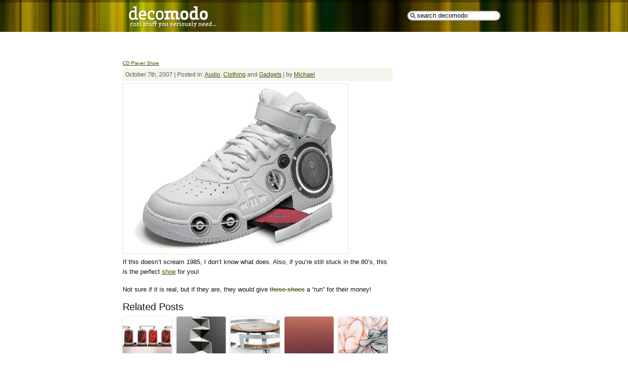

--- FILE ---
content_type: text/html; charset=UTF-8
request_url: http://decomodo.com/articles/cd-player-shoe-211/
body_size: 7477
content:
<!DOCTYPE html PUBLIC "-//W3C//DTD XHTML 1.0 Strict//EN"
	"http://www.w3.org/TR/xhtml1/DTD/xhtml1-strict.dtd">
<html xmlns="http://www.w3.org/1999/xhtml">
<head>
	
	<meta http-equiv="Content-Type" content="text/html; charset=UTF-8" />
	<link rel="stylesheet" href="http://decomodo.com/wp-content/themes/decomodo/style.css" type="text/css" media="screen" />
	<script src="http://decomodo.com/wp-content/themes/decomodo/javascript/sifr.js" type="text/javascript"></script>
	<script src="http://decomodo.com/wp-content/themes/decomodo/javascript/sifr-config.js" type="text/javascript"></script>
	<script src="http://decomodo.com/wp-content/themes/decomodo/javascript/behaviour.js" type="text/javascript"></script>
	<script src="http://decomodo.com/wp-content/themes/decomodo/javascript/decomodo.js" type="text/javascript"></script>
	<link rel="alternate" type="application/rss+xml" title="Decomodo RSS Feed" href="http://decomodo.com/feed/" />
	<link rel="pingback" href="http://decomodo.com/xmlrpc.php" />
	
<!-- BEGIN Metadata added by the Add-Meta-Tags WordPress plugin -->
<meta name="description" content="If this doesn&#039;t scream 1985, I don&#039;t know what does. Also, if you&#039;re still stuck in the 80&#039;s, this is the perfect shoe for you! Not sure if it is real, but if they are, they would give these shoes a run for their money!..." />
<meta name="keywords" content="audio, clothing, gadgets" />
<!-- END Metadata added by the Add-Meta-Tags WordPress plugin -->


		<!-- All in One SEO 4.6.7.1 - aioseo.com -->
		<title>CD Player Shoe | Decomodo</title>
		<meta name="description" content="If this doesn&#039;t scream 1985, I don&#039;t know what does. Also, if you&#039;re still stuck in the 80&#039;s, this is the perfect shoe for you! Not sure if it is real, but if they are, they would give these shoes a &quot;run&quot; for their money!" />
		<meta name="robots" content="max-image-preview:large" />
		<link rel="canonical" href="http://decomodo.com/articles/cd-player-shoe-211/" />
		<meta name="generator" content="All in One SEO (AIOSEO) 4.6.7.1" />
		<meta property="og:locale" content="en_US" />
		<meta property="og:site_name" content="Decomodo | Find cool gadgets, toys, art, clothes, technology and other unique products and gizmos!" />
		<meta property="og:type" content="article" />
		<meta property="og:title" content="CD Player Shoe | Decomodo" />
		<meta property="og:description" content="If this doesn&#039;t scream 1985, I don&#039;t know what does. Also, if you&#039;re still stuck in the 80&#039;s, this is the perfect shoe for you! Not sure if it is real, but if they are, they would give these shoes a &quot;run&quot; for their money!" />
		<meta property="og:url" content="http://decomodo.com/articles/cd-player-shoe-211/" />
		<meta property="article:published_time" content="2007-10-07T16:00:21+00:00" />
		<meta property="article:modified_time" content="2007-10-04T18:47:15+00:00" />
		<meta name="twitter:card" content="summary_large_image" />
		<meta name="twitter:title" content="CD Player Shoe | Decomodo" />
		<meta name="twitter:description" content="If this doesn&#039;t scream 1985, I don&#039;t know what does. Also, if you&#039;re still stuck in the 80&#039;s, this is the perfect shoe for you! Not sure if it is real, but if they are, they would give these shoes a &quot;run&quot; for their money!" />
		<script type="application/ld+json" class="aioseo-schema">
			{"@context":"https:\/\/schema.org","@graph":[{"@type":"Article","@id":"http:\/\/decomodo.com\/articles\/cd-player-shoe-211\/#article","name":"CD Player Shoe | Decomodo","headline":"CD Player Shoe","author":{"@id":"http:\/\/decomodo.com\/articles\/author\/joshpigford\/#author"},"publisher":{"@id":"http:\/\/decomodo.com\/#organization"},"datePublished":"2007-10-07T10:00:21-06:00","dateModified":"2007-10-04T12:47:15-06:00","inLanguage":"en-US","commentCount":2,"mainEntityOfPage":{"@id":"http:\/\/decomodo.com\/articles\/cd-player-shoe-211\/#webpage"},"isPartOf":{"@id":"http:\/\/decomodo.com\/articles\/cd-player-shoe-211\/#webpage"},"articleSection":"Audio, Clothing, Gadgets"},{"@type":"BreadcrumbList","@id":"http:\/\/decomodo.com\/articles\/cd-player-shoe-211\/#breadcrumblist","itemListElement":[{"@type":"ListItem","@id":"http:\/\/decomodo.com\/#listItem","position":1,"name":"Home"}]},{"@type":"Organization","@id":"http:\/\/decomodo.com\/#organization","name":"Decomodo","description":"Find cool gadgets, toys, art, clothes, technology and other unique products and gizmos!","url":"http:\/\/decomodo.com\/"},{"@type":"Person","@id":"http:\/\/decomodo.com\/articles\/author\/joshpigford\/#author","url":"http:\/\/decomodo.com\/articles\/author\/joshpigford\/","name":"Michael","image":{"@type":"ImageObject","@id":"http:\/\/decomodo.com\/articles\/cd-player-shoe-211\/#authorImage","url":"http:\/\/0.gravatar.com\/avatar\/95aff502f142befc3426ae9e635bea78?s=96&d=wavatar&r=g","width":96,"height":96,"caption":"Michael"}},{"@type":"WebPage","@id":"http:\/\/decomodo.com\/articles\/cd-player-shoe-211\/#webpage","url":"http:\/\/decomodo.com\/articles\/cd-player-shoe-211\/","name":"CD Player Shoe | Decomodo","description":"If this doesn't scream 1985, I don't know what does. Also, if you're still stuck in the 80's, this is the perfect shoe for you! Not sure if it is real, but if they are, they would give these shoes a \"run\" for their money!","inLanguage":"en-US","isPartOf":{"@id":"http:\/\/decomodo.com\/#website"},"breadcrumb":{"@id":"http:\/\/decomodo.com\/articles\/cd-player-shoe-211\/#breadcrumblist"},"author":{"@id":"http:\/\/decomodo.com\/articles\/author\/joshpigford\/#author"},"creator":{"@id":"http:\/\/decomodo.com\/articles\/author\/joshpigford\/#author"},"datePublished":"2007-10-07T10:00:21-06:00","dateModified":"2007-10-04T12:47:15-06:00"},{"@type":"WebSite","@id":"http:\/\/decomodo.com\/#website","url":"http:\/\/decomodo.com\/","name":"Decomodo","description":"Find cool gadgets, toys, art, clothes, technology and other unique products and gizmos!","inLanguage":"en-US","publisher":{"@id":"http:\/\/decomodo.com\/#organization"}}]}
		</script>
		<!-- All in One SEO -->


	<!-- This site is optimized with the Yoast SEO plugin v23.1 - https://yoast.com/wordpress/plugins/seo/ -->
	<link rel="canonical" href="http://decomodo.com/articles/cd-player-shoe-211/" />
	<meta property="og:locale" content="en_US" />
	<meta property="og:type" content="article" />
	<meta property="og:title" content="CD Player Shoe - Decomodo" />
	<meta property="og:description" content="If this doesn&#8217;t scream 1985, I don&#8217;t know what does. Also, if you&#8217;re still stuck in the 80&#8217;s, this is the perfect shoe for you! Not sure if it is real, but if they are, they would give these shoes a &#8220;run&#8221; for their money! Related PostsLED Tubes Clock &#8211; Modern-Vintage at its finestThe Corner [&hellip;]" />
	<meta property="og:url" content="http://decomodo.com/articles/cd-player-shoe-211/" />
	<meta property="og:site_name" content="Decomodo" />
	<meta property="article:published_time" content="2007-10-07T16:00:21+00:00" />
	<meta property="article:modified_time" content="2007-10-04T18:47:15+00:00" />
	<meta property="og:image" content="http://decomodo.com/wp-content/uploads/2007/10/cdsneaker.jpg" />
	<meta name="author" content="Michael" />
	<meta name="twitter:card" content="summary_large_image" />
	<meta name="twitter:label1" content="Written by" />
	<meta name="twitter:data1" content="Michael" />
	<script type="application/ld+json" class="yoast-schema-graph">{"@context":"https://schema.org","@graph":[{"@type":"WebPage","@id":"http://decomodo.com/articles/cd-player-shoe-211/","url":"http://decomodo.com/articles/cd-player-shoe-211/","name":"CD Player Shoe - Decomodo","isPartOf":{"@id":"http://decomodo.com/#website"},"primaryImageOfPage":{"@id":"http://decomodo.com/articles/cd-player-shoe-211/#primaryimage"},"image":{"@id":"http://decomodo.com/articles/cd-player-shoe-211/#primaryimage"},"thumbnailUrl":"http://decomodo.com/wp-content/uploads/2007/10/cdsneaker.jpg","datePublished":"2007-10-07T16:00:21+00:00","dateModified":"2007-10-04T18:47:15+00:00","author":{"@id":"http://decomodo.com/#/schema/person/3ef0d139cd6117d37a6e89b22815b394"},"breadcrumb":{"@id":"http://decomodo.com/articles/cd-player-shoe-211/#breadcrumb"},"inLanguage":"en-US","potentialAction":[{"@type":"ReadAction","target":["http://decomodo.com/articles/cd-player-shoe-211/"]}]},{"@type":"ImageObject","inLanguage":"en-US","@id":"http://decomodo.com/articles/cd-player-shoe-211/#primaryimage","url":"http://decomodo.com/wp-content/uploads/2007/10/cdsneaker.jpg","contentUrl":"http://decomodo.com/wp-content/uploads/2007/10/cdsneaker.jpg"},{"@type":"BreadcrumbList","@id":"http://decomodo.com/articles/cd-player-shoe-211/#breadcrumb","itemListElement":[{"@type":"ListItem","position":1,"name":"Home","item":"http://decomodo.com/"},{"@type":"ListItem","position":2,"name":"CD Player Shoe"}]},{"@type":"WebSite","@id":"http://decomodo.com/#website","url":"http://decomodo.com/","name":"Decomodo","description":"Find cool gadgets, toys, art, clothes, technology and other unique products and gizmos!","potentialAction":[{"@type":"SearchAction","target":{"@type":"EntryPoint","urlTemplate":"http://decomodo.com/?s={search_term_string}"},"query-input":"required name=search_term_string"}],"inLanguage":"en-US"},{"@type":"Person","@id":"http://decomodo.com/#/schema/person/3ef0d139cd6117d37a6e89b22815b394","name":"Michael","image":{"@type":"ImageObject","inLanguage":"en-US","@id":"http://decomodo.com/#/schema/person/image/","url":"http://0.gravatar.com/avatar/95aff502f142befc3426ae9e635bea78?s=96&d=wavatar&r=g","contentUrl":"http://0.gravatar.com/avatar/95aff502f142befc3426ae9e635bea78?s=96&d=wavatar&r=g","caption":"Michael"},"sameAs":["http://www.decomodo.com"],"url":"http://decomodo.com/articles/author/joshpigford/"}]}</script>
	<!-- / Yoast SEO plugin. -->


<link rel="alternate" type="application/rss+xml" title="Decomodo &raquo; CD Player Shoe Comments Feed" href="http://decomodo.com/articles/cd-player-shoe-211/feed/" />
<script type="text/javascript">
/* <![CDATA[ */
window._wpemojiSettings = {"baseUrl":"https:\/\/s.w.org\/images\/core\/emoji\/15.0.3\/72x72\/","ext":".png","svgUrl":"https:\/\/s.w.org\/images\/core\/emoji\/15.0.3\/svg\/","svgExt":".svg","source":{"concatemoji":"http:\/\/decomodo.com\/wp-includes\/js\/wp-emoji-release.min.js?ver=6.6.4"}};
/*! This file is auto-generated */
!function(i,n){var o,s,e;function c(e){try{var t={supportTests:e,timestamp:(new Date).valueOf()};sessionStorage.setItem(o,JSON.stringify(t))}catch(e){}}function p(e,t,n){e.clearRect(0,0,e.canvas.width,e.canvas.height),e.fillText(t,0,0);var t=new Uint32Array(e.getImageData(0,0,e.canvas.width,e.canvas.height).data),r=(e.clearRect(0,0,e.canvas.width,e.canvas.height),e.fillText(n,0,0),new Uint32Array(e.getImageData(0,0,e.canvas.width,e.canvas.height).data));return t.every(function(e,t){return e===r[t]})}function u(e,t,n){switch(t){case"flag":return n(e,"\ud83c\udff3\ufe0f\u200d\u26a7\ufe0f","\ud83c\udff3\ufe0f\u200b\u26a7\ufe0f")?!1:!n(e,"\ud83c\uddfa\ud83c\uddf3","\ud83c\uddfa\u200b\ud83c\uddf3")&&!n(e,"\ud83c\udff4\udb40\udc67\udb40\udc62\udb40\udc65\udb40\udc6e\udb40\udc67\udb40\udc7f","\ud83c\udff4\u200b\udb40\udc67\u200b\udb40\udc62\u200b\udb40\udc65\u200b\udb40\udc6e\u200b\udb40\udc67\u200b\udb40\udc7f");case"emoji":return!n(e,"\ud83d\udc26\u200d\u2b1b","\ud83d\udc26\u200b\u2b1b")}return!1}function f(e,t,n){var r="undefined"!=typeof WorkerGlobalScope&&self instanceof WorkerGlobalScope?new OffscreenCanvas(300,150):i.createElement("canvas"),a=r.getContext("2d",{willReadFrequently:!0}),o=(a.textBaseline="top",a.font="600 32px Arial",{});return e.forEach(function(e){o[e]=t(a,e,n)}),o}function t(e){var t=i.createElement("script");t.src=e,t.defer=!0,i.head.appendChild(t)}"undefined"!=typeof Promise&&(o="wpEmojiSettingsSupports",s=["flag","emoji"],n.supports={everything:!0,everythingExceptFlag:!0},e=new Promise(function(e){i.addEventListener("DOMContentLoaded",e,{once:!0})}),new Promise(function(t){var n=function(){try{var e=JSON.parse(sessionStorage.getItem(o));if("object"==typeof e&&"number"==typeof e.timestamp&&(new Date).valueOf()<e.timestamp+604800&&"object"==typeof e.supportTests)return e.supportTests}catch(e){}return null}();if(!n){if("undefined"!=typeof Worker&&"undefined"!=typeof OffscreenCanvas&&"undefined"!=typeof URL&&URL.createObjectURL&&"undefined"!=typeof Blob)try{var e="postMessage("+f.toString()+"("+[JSON.stringify(s),u.toString(),p.toString()].join(",")+"));",r=new Blob([e],{type:"text/javascript"}),a=new Worker(URL.createObjectURL(r),{name:"wpTestEmojiSupports"});return void(a.onmessage=function(e){c(n=e.data),a.terminate(),t(n)})}catch(e){}c(n=f(s,u,p))}t(n)}).then(function(e){for(var t in e)n.supports[t]=e[t],n.supports.everything=n.supports.everything&&n.supports[t],"flag"!==t&&(n.supports.everythingExceptFlag=n.supports.everythingExceptFlag&&n.supports[t]);n.supports.everythingExceptFlag=n.supports.everythingExceptFlag&&!n.supports.flag,n.DOMReady=!1,n.readyCallback=function(){n.DOMReady=!0}}).then(function(){return e}).then(function(){var e;n.supports.everything||(n.readyCallback(),(e=n.source||{}).concatemoji?t(e.concatemoji):e.wpemoji&&e.twemoji&&(t(e.twemoji),t(e.wpemoji)))}))}((window,document),window._wpemojiSettings);
/* ]]> */
</script>
<style id='wp-emoji-styles-inline-css' type='text/css'>

	img.wp-smiley, img.emoji {
		display: inline !important;
		border: none !important;
		box-shadow: none !important;
		height: 1em !important;
		width: 1em !important;
		margin: 0 0.07em !important;
		vertical-align: -0.1em !important;
		background: none !important;
		padding: 0 !important;
	}
</style>
<link rel='stylesheet' id='wp-block-library-css' href='http://decomodo.com/wp-includes/css/dist/block-library/style.min.css?ver=6.6.4' type='text/css' media='all' />
<style id='classic-theme-styles-inline-css' type='text/css'>
/*! This file is auto-generated */
.wp-block-button__link{color:#fff;background-color:#32373c;border-radius:9999px;box-shadow:none;text-decoration:none;padding:calc(.667em + 2px) calc(1.333em + 2px);font-size:1.125em}.wp-block-file__button{background:#32373c;color:#fff;text-decoration:none}
</style>
<style id='global-styles-inline-css' type='text/css'>
:root{--wp--preset--aspect-ratio--square: 1;--wp--preset--aspect-ratio--4-3: 4/3;--wp--preset--aspect-ratio--3-4: 3/4;--wp--preset--aspect-ratio--3-2: 3/2;--wp--preset--aspect-ratio--2-3: 2/3;--wp--preset--aspect-ratio--16-9: 16/9;--wp--preset--aspect-ratio--9-16: 9/16;--wp--preset--color--black: #000000;--wp--preset--color--cyan-bluish-gray: #abb8c3;--wp--preset--color--white: #ffffff;--wp--preset--color--pale-pink: #f78da7;--wp--preset--color--vivid-red: #cf2e2e;--wp--preset--color--luminous-vivid-orange: #ff6900;--wp--preset--color--luminous-vivid-amber: #fcb900;--wp--preset--color--light-green-cyan: #7bdcb5;--wp--preset--color--vivid-green-cyan: #00d084;--wp--preset--color--pale-cyan-blue: #8ed1fc;--wp--preset--color--vivid-cyan-blue: #0693e3;--wp--preset--color--vivid-purple: #9b51e0;--wp--preset--gradient--vivid-cyan-blue-to-vivid-purple: linear-gradient(135deg,rgba(6,147,227,1) 0%,rgb(155,81,224) 100%);--wp--preset--gradient--light-green-cyan-to-vivid-green-cyan: linear-gradient(135deg,rgb(122,220,180) 0%,rgb(0,208,130) 100%);--wp--preset--gradient--luminous-vivid-amber-to-luminous-vivid-orange: linear-gradient(135deg,rgba(252,185,0,1) 0%,rgba(255,105,0,1) 100%);--wp--preset--gradient--luminous-vivid-orange-to-vivid-red: linear-gradient(135deg,rgba(255,105,0,1) 0%,rgb(207,46,46) 100%);--wp--preset--gradient--very-light-gray-to-cyan-bluish-gray: linear-gradient(135deg,rgb(238,238,238) 0%,rgb(169,184,195) 100%);--wp--preset--gradient--cool-to-warm-spectrum: linear-gradient(135deg,rgb(74,234,220) 0%,rgb(151,120,209) 20%,rgb(207,42,186) 40%,rgb(238,44,130) 60%,rgb(251,105,98) 80%,rgb(254,248,76) 100%);--wp--preset--gradient--blush-light-purple: linear-gradient(135deg,rgb(255,206,236) 0%,rgb(152,150,240) 100%);--wp--preset--gradient--blush-bordeaux: linear-gradient(135deg,rgb(254,205,165) 0%,rgb(254,45,45) 50%,rgb(107,0,62) 100%);--wp--preset--gradient--luminous-dusk: linear-gradient(135deg,rgb(255,203,112) 0%,rgb(199,81,192) 50%,rgb(65,88,208) 100%);--wp--preset--gradient--pale-ocean: linear-gradient(135deg,rgb(255,245,203) 0%,rgb(182,227,212) 50%,rgb(51,167,181) 100%);--wp--preset--gradient--electric-grass: linear-gradient(135deg,rgb(202,248,128) 0%,rgb(113,206,126) 100%);--wp--preset--gradient--midnight: linear-gradient(135deg,rgb(2,3,129) 0%,rgb(40,116,252) 100%);--wp--preset--font-size--small: 13px;--wp--preset--font-size--medium: 20px;--wp--preset--font-size--large: 36px;--wp--preset--font-size--x-large: 42px;--wp--preset--spacing--20: 0.44rem;--wp--preset--spacing--30: 0.67rem;--wp--preset--spacing--40: 1rem;--wp--preset--spacing--50: 1.5rem;--wp--preset--spacing--60: 2.25rem;--wp--preset--spacing--70: 3.38rem;--wp--preset--spacing--80: 5.06rem;--wp--preset--shadow--natural: 6px 6px 9px rgba(0, 0, 0, 0.2);--wp--preset--shadow--deep: 12px 12px 50px rgba(0, 0, 0, 0.4);--wp--preset--shadow--sharp: 6px 6px 0px rgba(0, 0, 0, 0.2);--wp--preset--shadow--outlined: 6px 6px 0px -3px rgba(255, 255, 255, 1), 6px 6px rgba(0, 0, 0, 1);--wp--preset--shadow--crisp: 6px 6px 0px rgba(0, 0, 0, 1);}:where(.is-layout-flex){gap: 0.5em;}:where(.is-layout-grid){gap: 0.5em;}body .is-layout-flex{display: flex;}.is-layout-flex{flex-wrap: wrap;align-items: center;}.is-layout-flex > :is(*, div){margin: 0;}body .is-layout-grid{display: grid;}.is-layout-grid > :is(*, div){margin: 0;}:where(.wp-block-columns.is-layout-flex){gap: 2em;}:where(.wp-block-columns.is-layout-grid){gap: 2em;}:where(.wp-block-post-template.is-layout-flex){gap: 1.25em;}:where(.wp-block-post-template.is-layout-grid){gap: 1.25em;}.has-black-color{color: var(--wp--preset--color--black) !important;}.has-cyan-bluish-gray-color{color: var(--wp--preset--color--cyan-bluish-gray) !important;}.has-white-color{color: var(--wp--preset--color--white) !important;}.has-pale-pink-color{color: var(--wp--preset--color--pale-pink) !important;}.has-vivid-red-color{color: var(--wp--preset--color--vivid-red) !important;}.has-luminous-vivid-orange-color{color: var(--wp--preset--color--luminous-vivid-orange) !important;}.has-luminous-vivid-amber-color{color: var(--wp--preset--color--luminous-vivid-amber) !important;}.has-light-green-cyan-color{color: var(--wp--preset--color--light-green-cyan) !important;}.has-vivid-green-cyan-color{color: var(--wp--preset--color--vivid-green-cyan) !important;}.has-pale-cyan-blue-color{color: var(--wp--preset--color--pale-cyan-blue) !important;}.has-vivid-cyan-blue-color{color: var(--wp--preset--color--vivid-cyan-blue) !important;}.has-vivid-purple-color{color: var(--wp--preset--color--vivid-purple) !important;}.has-black-background-color{background-color: var(--wp--preset--color--black) !important;}.has-cyan-bluish-gray-background-color{background-color: var(--wp--preset--color--cyan-bluish-gray) !important;}.has-white-background-color{background-color: var(--wp--preset--color--white) !important;}.has-pale-pink-background-color{background-color: var(--wp--preset--color--pale-pink) !important;}.has-vivid-red-background-color{background-color: var(--wp--preset--color--vivid-red) !important;}.has-luminous-vivid-orange-background-color{background-color: var(--wp--preset--color--luminous-vivid-orange) !important;}.has-luminous-vivid-amber-background-color{background-color: var(--wp--preset--color--luminous-vivid-amber) !important;}.has-light-green-cyan-background-color{background-color: var(--wp--preset--color--light-green-cyan) !important;}.has-vivid-green-cyan-background-color{background-color: var(--wp--preset--color--vivid-green-cyan) !important;}.has-pale-cyan-blue-background-color{background-color: var(--wp--preset--color--pale-cyan-blue) !important;}.has-vivid-cyan-blue-background-color{background-color: var(--wp--preset--color--vivid-cyan-blue) !important;}.has-vivid-purple-background-color{background-color: var(--wp--preset--color--vivid-purple) !important;}.has-black-border-color{border-color: var(--wp--preset--color--black) !important;}.has-cyan-bluish-gray-border-color{border-color: var(--wp--preset--color--cyan-bluish-gray) !important;}.has-white-border-color{border-color: var(--wp--preset--color--white) !important;}.has-pale-pink-border-color{border-color: var(--wp--preset--color--pale-pink) !important;}.has-vivid-red-border-color{border-color: var(--wp--preset--color--vivid-red) !important;}.has-luminous-vivid-orange-border-color{border-color: var(--wp--preset--color--luminous-vivid-orange) !important;}.has-luminous-vivid-amber-border-color{border-color: var(--wp--preset--color--luminous-vivid-amber) !important;}.has-light-green-cyan-border-color{border-color: var(--wp--preset--color--light-green-cyan) !important;}.has-vivid-green-cyan-border-color{border-color: var(--wp--preset--color--vivid-green-cyan) !important;}.has-pale-cyan-blue-border-color{border-color: var(--wp--preset--color--pale-cyan-blue) !important;}.has-vivid-cyan-blue-border-color{border-color: var(--wp--preset--color--vivid-cyan-blue) !important;}.has-vivid-purple-border-color{border-color: var(--wp--preset--color--vivid-purple) !important;}.has-vivid-cyan-blue-to-vivid-purple-gradient-background{background: var(--wp--preset--gradient--vivid-cyan-blue-to-vivid-purple) !important;}.has-light-green-cyan-to-vivid-green-cyan-gradient-background{background: var(--wp--preset--gradient--light-green-cyan-to-vivid-green-cyan) !important;}.has-luminous-vivid-amber-to-luminous-vivid-orange-gradient-background{background: var(--wp--preset--gradient--luminous-vivid-amber-to-luminous-vivid-orange) !important;}.has-luminous-vivid-orange-to-vivid-red-gradient-background{background: var(--wp--preset--gradient--luminous-vivid-orange-to-vivid-red) !important;}.has-very-light-gray-to-cyan-bluish-gray-gradient-background{background: var(--wp--preset--gradient--very-light-gray-to-cyan-bluish-gray) !important;}.has-cool-to-warm-spectrum-gradient-background{background: var(--wp--preset--gradient--cool-to-warm-spectrum) !important;}.has-blush-light-purple-gradient-background{background: var(--wp--preset--gradient--blush-light-purple) !important;}.has-blush-bordeaux-gradient-background{background: var(--wp--preset--gradient--blush-bordeaux) !important;}.has-luminous-dusk-gradient-background{background: var(--wp--preset--gradient--luminous-dusk) !important;}.has-pale-ocean-gradient-background{background: var(--wp--preset--gradient--pale-ocean) !important;}.has-electric-grass-gradient-background{background: var(--wp--preset--gradient--electric-grass) !important;}.has-midnight-gradient-background{background: var(--wp--preset--gradient--midnight) !important;}.has-small-font-size{font-size: var(--wp--preset--font-size--small) !important;}.has-medium-font-size{font-size: var(--wp--preset--font-size--medium) !important;}.has-large-font-size{font-size: var(--wp--preset--font-size--large) !important;}.has-x-large-font-size{font-size: var(--wp--preset--font-size--x-large) !important;}
:where(.wp-block-post-template.is-layout-flex){gap: 1.25em;}:where(.wp-block-post-template.is-layout-grid){gap: 1.25em;}
:where(.wp-block-columns.is-layout-flex){gap: 2em;}:where(.wp-block-columns.is-layout-grid){gap: 2em;}
:root :where(.wp-block-pullquote){font-size: 1.5em;line-height: 1.6;}
</style>
<link rel='stylesheet' id='st-widget-css' href='http://decomodo.com/wp-content/plugins/share-this/css/style.css?ver=6.6.4' type='text/css' media='all' />
<link rel='stylesheet' id='wp-pagenavi-css' href='http://decomodo.com/wp-content/plugins/wp-pagenavi/pagenavi-css.css?ver=2.70' type='text/css' media='all' />
<link rel="https://api.w.org/" href="http://decomodo.com/wp-json/" /><link rel="alternate" title="JSON" type="application/json" href="http://decomodo.com/wp-json/wp/v2/posts/211" /><link rel="EditURI" type="application/rsd+xml" title="RSD" href="http://decomodo.com/xmlrpc.php?rsd" />
<meta name="generator" content="WordPress 6.6.4" />
<link rel='shortlink' href='http://decomodo.com/?p=211' />
<link rel="alternate" title="oEmbed (JSON)" type="application/json+oembed" href="http://decomodo.com/wp-json/oembed/1.0/embed?url=http%3A%2F%2Fdecomodo.com%2Farticles%2Fcd-player-shoe-211%2F" />
<link rel="alternate" title="oEmbed (XML)" type="text/xml+oembed" href="http://decomodo.com/wp-json/oembed/1.0/embed?url=http%3A%2F%2Fdecomodo.com%2Farticles%2Fcd-player-shoe-211%2F&#038;format=xml" />
<script type="text/javascript">
	window._wp_rp_static_base_url = 'https://rp.zemanta.com/static/';
	window._wp_rp_wp_ajax_url = "http://decomodo.com/wp-admin/admin-ajax.php";
	window._wp_rp_plugin_version = '3.6.1';
	window._wp_rp_post_id = '211';
	window._wp_rp_num_rel_posts = '6';
	window._wp_rp_thumbnails = true;
	window._wp_rp_post_title = 'CD+Player+Shoe';
	window._wp_rp_post_tags = ['audio', 'clothing', 'gadgets', 'shoe', '80', 'cd', 'scream', 'monei', 'perfect', 'real', 'stuck', 'a', 'dont', 'run', 'sneaker', 'doesnt', 'player'];
</script>
<link rel="stylesheet" href="http://decomodo.com/wp-content/plugins/related-posts/static/themes/vertical-m.css?version=3.6.1" />
<script charset="utf-8" type="text/javascript" src="http://w.sharethis.com/button/buttons.js"></script><script type="text/javascript">stLight.options({publisher:'fae882e9-1d90-4ac8-9218-388d3aba5091'});var st_type='wordpress3.0.1';</script><style type="text/css">.broken_link, a.broken_link {
	text-decoration: line-through;
}</style></head>
<body>
	<div id="header">
		<h1><a href="http://decomodo.com" title="Decomodo">Decomodo</a></h1>
		<form action="http://decomodo.com/" method="get">
			<input type="text" name="s" value="" class="search" />
		</form>
	</div>
	<div id="main">
		<div id="content">
<script type="text/javascript"><!--
google_ad_client = "pub-9692947820432001";
/* 468x15, created 4/19/08 */
google_ad_slot = "6502778610";
google_ad_width = 468;
google_ad_height = 15;
//-->
</script>
<script type="text/javascript"
src="http://pagead2.googlesyndication.com/pagead/show_ads.js">
</script>
<br><br>
	
		<div class="post" id="post-211">
			<h2><a href="http://decomodo.com/articles/cd-player-shoe-211/" rel="bookmark" title="CD Player Shoe">CD Player Shoe</a></h2>
			<div class="byline"><p>October 7th, 2007 | Posted in: <a href="http://decomodo.com/articles/category/audio/" rel="category tag">Audio</a>, <a href="http://decomodo.com/articles/category/clothing/" rel="category tag">Clothing</a> and <a href="http://decomodo.com/articles/category/gadgets/" rel="category tag">Gadgets</a> | by <a href="http://decomodo.com/articles/author/joshpigford/" title="Posts by Michael" rel="author">Michael</a> </p></div>
			<div class="entry">
				<p><img src='http://decomodo.com/wp-content/uploads/2007/10/cdsneaker.jpg' alt='CD Sneaker' /><br />
If this doesn&#8217;t scream 1985, I don&#8217;t know what does.  Also, if you&#8217;re still stuck in the 80&#8217;s, this is the perfect <a href="http://www.guzer.com/pictures/shoe_cd_player.php">shoe</a> for you!</p>
<p>Not sure if it is real, but if they are, they would give <a href="http://blog.scifi.com/tech/archives/2006/03/10/dada_gets_your.html" class="broken_link">these shoes</a> a &#8220;run&#8221; for their money!</p>

<div class="wp_rp_wrap  wp_rp_vertical_m" id="wp_rp_first"><div class="wp_rp_content"><h3 class="related_post_title">Related Posts</h3><ul class="related_post wp_rp"><li data-position="0" data-poid="in-68" data-post-type="none" ><a href="http://decomodo.com/articles/led-tubes-clock-modern-vintage-at-its-finest-68/" class="wp_rp_thumbnail"><img decoding="async" src="http://decomodo.com/wp-content/uploads/2007/08/tubesclock-150x150.jpg" alt="LED Tubes Clock &#8211; Modern-Vintage at its finest" width="150" height="150" /></a><a href="http://decomodo.com/articles/led-tubes-clock-modern-vintage-at-its-finest-68/" class="wp_rp_title">LED Tubes Clock &#8211; Modern-Vintage at its finest</a></li><li data-position="1" data-poid="in-81" data-post-type="none" ><a href="http://decomodo.com/articles/the-corner-tree-81/" class="wp_rp_thumbnail"><img decoding="async" src="http://decomodo.com/wp-content/uploads/2007/08/cornertree-150x150.jpg" alt="The Corner Tree" width="150" height="150" /></a><a href="http://decomodo.com/articles/the-corner-tree-81/" class="wp_rp_title">The Corner Tree</a></li><li data-position="2" data-poid="in-40" data-post-type="none" ><a href="http://decomodo.com/articles/gargantua-table-40/" class="wp_rp_thumbnail"><img decoding="async" src="http://decomodo.com/wp-content/uploads/2007/08/gargantua-150x150.jpg" alt="Gargantua Table" width="150" height="150" /></a><a href="http://decomodo.com/articles/gargantua-table-40/" class="wp_rp_title">Gargantua Table</a></li><li data-position="3" data-poid="in-310" data-post-type="none" ><a href="http://decomodo.com/articles/global-rich-list-310/" class="wp_rp_thumbnail"><img loading="lazy" decoding="async" src="http://decomodo.com/wp-content/plugins/related-posts/static/thumbs/14.jpg" alt="Global Rich List" width="150" height="150" /></a><a href="http://decomodo.com/articles/global-rich-list-310/" class="wp_rp_title">Global Rich List</a></li><li data-position="4" data-poid="in-123" data-post-type="none" ><a href="http://decomodo.com/articles/justine-ashbee-sharpie-artist-extraordinaire-123/" class="wp_rp_thumbnail"><img loading="lazy" decoding="async" src="http://decomodo.com/wp-content/uploads/2007/09/justineashbee-150x150.png" alt="Justine Ashbee &#8211; Sharpie Artist Extraordinaire " width="150" height="150" /></a><a href="http://decomodo.com/articles/justine-ashbee-sharpie-artist-extraordinaire-123/" class="wp_rp_title">Justine Ashbee &#8211; Sharpie Artist Extraordinaire </a></li><li data-position="5" data-poid="in-340" data-post-type="none" ><a href="http://decomodo.com/articles/manly-ruler-cuff-340/" class="wp_rp_thumbnail"><img loading="lazy" decoding="async" src="http://decomodo.com/wp-content/uploads/2007/12/ruler-cuff-150x150.jpg" alt="Manly Ruler Cuff" width="150" height="150" /></a><a href="http://decomodo.com/articles/manly-ruler-cuff-340/" class="wp_rp_title">Manly Ruler Cuff</a></li></ul></div></div>
<p class="no-break"><span class='st_facebook_buttons' st_title='CD Player Shoe' st_url='http://decomodo.com/articles/cd-player-shoe-211/' displayText='Facebook'></span><span class='st_twitter_buttons' st_title='CD Player Shoe' st_url='http://decomodo.com/articles/cd-player-shoe-211/' displayText='Twitter'></span><span class='st_email_buttons' st_title='CD Player Shoe' st_url='http://decomodo.com/articles/cd-player-shoe-211/' displayText='Email'></span><span class='st_sharethis_buttons' st_title='CD Player Shoe' st_url='http://decomodo.com/articles/cd-player-shoe-211/' displayText='ShareThis'></span><span class='st_fblike_buttons' st_title='CD Player Shoe' st_url='http://decomodo.com/articles/cd-player-shoe-211/' displayText='Facebook Like'></span><span class='st_plusone_buttons' st_title='CD Player Shoe' st_url='http://decomodo.com/articles/cd-player-shoe-211/' displayText='Google +1'></span><span class='st_pinterest _buttons' st_title='CD Player Shoe' st_url='http://decomodo.com/articles/cd-player-shoe-211/' displayText='Pinterest'></span></p>
							</div>
			<div align="left">				
			</div>
<script type="text/javascript"><!--
ch_client = "lbeachmike";
ch_type = "mpu";
ch_width = 468;
ch_height = 180;
ch_non_contextual = 1;
ch_vertical ="simple";
ch_default_category = "1398";
var ch_queries = new Array( );
var ch_selected=Math.floor((Math.random()*ch_queries.length));
if ( ch_selected < ch_queries.length ) {
ch_query = ch_queries[ch_selected];
}
//--></script>
<script  src="http://scripts.chitika.net/eminimalls/amm.js" type="text/javascript">
</script>
			<div class="related">
				<h4>Here are some other related posts that might interest you:</h4>
				<ul>
					

--- FILE ---
content_type: text/html; charset=utf-8
request_url: https://www.google.com/recaptcha/api2/aframe
body_size: 267
content:
<!DOCTYPE HTML><html><head><meta http-equiv="content-type" content="text/html; charset=UTF-8"></head><body><script nonce="F_EdO3oSZifxa3cQ9MYnFQ">/** Anti-fraud and anti-abuse applications only. See google.com/recaptcha */ try{var clients={'sodar':'https://pagead2.googlesyndication.com/pagead/sodar?'};window.addEventListener("message",function(a){try{if(a.source===window.parent){var b=JSON.parse(a.data);var c=clients[b['id']];if(c){var d=document.createElement('img');d.src=c+b['params']+'&rc='+(localStorage.getItem("rc::a")?sessionStorage.getItem("rc::b"):"");window.document.body.appendChild(d);sessionStorage.setItem("rc::e",parseInt(sessionStorage.getItem("rc::e")||0)+1);localStorage.setItem("rc::h",'1769743112527');}}}catch(b){}});window.parent.postMessage("_grecaptcha_ready", "*");}catch(b){}</script></body></html>

--- FILE ---
content_type: text/css
request_url: http://decomodo.com/wp-content/themes/decomodo/style.css
body_size: 2120
content:
/*  
Theme Name: Decomodo Style
Theme URI: http://decomodo.com
Description: The decomodo style. Yum.
Version: 1.0
Author: Josh Pigford
Author URI: http://sabotagemedia.com
*/

/*----------------------------------------------------------------------------- 
GLOBAL RESET - Standardizes elements across all browsers
-----------------------------------------------------------------------------*/
html, body, div, span, object, iframe, h1, h2, h3, h4, h5, h6, p, blockquote, 
pre, a, abbr, acronym, address, big, cite, code, del, dfn, em, img, ins, kbd, 
q, samp, small, strike, strong, sub, sup, tt, var, dl, dt, dd, ol, ul, li, hr,
fieldset, form, label, legend, table, caption, tbody, tfoot, thead, tr, th, td {
	margin: 0;
	padding: 0;
	border: 0;
	outline: 0;
	font-weight: inherit;
	font-style: inherit;
	font-size: 100%;
	font-family: inherit;
	vertical-align: baseline;
}
/* remember to define focus styles! */
:focus {
	outline: 0;
}
body {
	line-height: 1;
	color: black;
	background: white;
}
ol, ul {
	list-style: none;
}
/* tables still need 'cellspacing="0"' in the markup */
table {
	border-collapse: separate;
	border-spacing: 0;
}
caption, th, td {
	text-align: left;
	font-weight: normal;
}
blockquote:before, blockquote:after,
q:before, q:after {
	content: "";
}
blockquote, q {
	quotes: "" "";
}

em {
	font-style: italic;
}

/*----------------------------------------------------------------------------- 
GLOBAL STYLING - Elements that are applied throughout the site
-----------------------------------------------------------------------------*/
body {
	font: 62.5% 'HelveticaNeue', Helvetica, Arial, Verdana, sans-serif;
	background: #fff url('images/bgr-header.jpg') center top repeat-x;
	color: #111;
}

a {
	color: #3F5002;
}

a:hover {
	text-decoration: none;
}

hr {
	background: url('images/img-separator.gif') no-repeat;
	width: 104px;
	height: 22px;
	margin: 25px auto 35px auto;
}


/*----------------------------------------------------------------------------- 
HEADER
-----------------------------------------------------------------------------*/
#header {
	width: 780px;
	height: 65px;
	margin: 0 auto;
}

h1 {
	margin: 13px;
	float: left;
	width: 180px;
}

h1 a {
	background: url('images/img-logo.png') no-repeat;
	display: block;
	text-indent: -9999em;
	width: 177px;
	height: 44px;
}

* html h1 a {
	background: url('images/img-logo.gif') no-repeat;
}

#header form {
	float: right;
	width: 200px;
	margin: 22px 0 0 0;
}

#header form input {
	width: 162px;
	background: url('images/bgr-search.gif') no-repeat;
	padding: 2px 8px 3px 20px;
	border: 0;
}


/*----------------------------------------------------------------------------- 
MAIN
-----------------------------------------------------------------------------*/
#main {
	width: 780px;
	margin: 20px auto;
}


/*----------------------------------------------------------------------------- 
CONTENT
-----------------------------------------------------------------------------*/
#content {
	float: left;
	width: 550px;
	margin: 10px 0 0 0;
}

#content h3 {
	font-size: 1.5em;
	margin: 0 0 10px 0;
}

.post {

}

.post .byline {
	font-size: 1.2em;
	margin: 5px 0;
	color: #555;
	background: #F6F5ED;
	padding: 6px 5px;
}

.post blockquote {
  border-left: 4px solid #ccc;
  margin-left: 10px;
  padding-left: 10px;
  color: #666;
}

.post img {
	padding: 4px;
	border: 1px solid #E5E2CB;
}

.post .entry {
	font-size: 1.3em;
	line-height: 1.6em;
	margin: 0 0 5px 0;
}

.post .entry p {
	margin: 0 0 1.2em 0;
}

.related {
	background: #F1F4EB;
	border: 1px solid #DBE2CA;
	padding: 10px;
}

.related h4 {
	font-size: 1.4em;
	font-weight: bold;
}

.related ul {
	font-size: 1.2em;
	margin: 5px;
	line-height: 1.5em;
}

.commentslink {
	background: url('images/icn-comments.gif') 0 3px no-repeat;
	padding: 0 0 0 13px;
	margin: 0 2px;
}


/*----------------------------------------------------------------------------- 
COMMENTS
-----------------------------------------------------------------------------*/
#commentarea {
	width: 500px;
}

#commentarea textarea {
	width: 500px;
}

#comments {
	font-size: 1.8em;
	font-weight: bold;
	margin: 0 0 8px 0;
}

#respond {
	margin: 12px 0 3px 0;
	font-weight: bold !important;
}

.commentlist {
	font-size: 1.3em;
	margin: 0 0 20px 0;
}

.commentlist li {
	padding: 20px 20px 12px 20px;
	line-height: 1.5em;
}

.commentlist .alt {
	background: #F6F5ED;
}

.commentlist .authorcomment {
	background: #FAF8EB;
}

.commentlist cite {
	font-weight: bold;
	font-style: normal;
	color: #444;
	font-size: 1.2em;
}

.commentlist cite a {
	padding: 3px 3px;
}

.commentlist cite a:hover {
	color: #668203;
}

.commentnum {
	padding: 3px 5px;
	color: #444 !important;
}

.commentnum:hover {
	color: #111 !important;
	background: none !important;
}

.commentlist .commenttxt a:hover {
	text-decoration: underline;
}

.commentlist .commenttxt p {
	margin: 0 0 8px 0;
}

.commentlist .commentdate {
	font-size: .9em;
	color: #bbb;
}

#commentform {
	font-size: 1.2em;
}

#commentform .field input, #commentform .field textarea {
	width: 200px;
	font-size: 1.3em;
	margin: 0 0 4px 0;
	background: #F8FDFF;
}

#commentform .field small {
	font-size: 1.1em;
}

.subscribe-to-comments {
	padding: 10px;
	margin: 5px 0;
	background: #F4F3EB;
}


/*----------------------------------------------------------------------------- 
SIDEBAR
-----------------------------------------------------------------------------*/
#sidebar {
	float: right;
	width: 200px;
	margin: 8px 0 0 0;
}

.module {
	margin: 0 0 20px 0;
}

.module ul li {
	font-size: 1.4em;
}

.module li a {
	color: #111;
	text-decoration: none;
	display: block;
	padding: 2px 3px 3px 3px;
	text-transform: lowercase;	
	position: relative;
}

* html .module li a {
	margin-bottom: -20px;
}

.module li a:hover {
	background: #111;
	color: #fff;
}


/*----------------------------------------------------------------------------- 
FOOTER
-----------------------------------------------------------------------------*/
#footer {
	width: 750px;
	margin: 20px auto;
	text-align: center;
	font-size: 1.1em;
}


/*----------------------------------------------------------------------------- 
sIFR
-----------------------------------------------------------------------------*/
.sIFR-flash {
	visibility: visible !important;
	margin: 0;
	padding: 0;
}

.sIFR-replaced, .sIFR-ignore {
	visibility: visible !important;
}

.sIFR-alternate {
	position: absolute;
	left: 0;
	top: 0;
	width: 0;
	height: 0;
	display: block;
	overflow: hidden;
}


/*---- Header styling ---*/
.sIFR-active #content h2 {
	visibility: hidden;
  	font-family: Arial;
  	line-height: 1em;
  	font-size: 2.5em !important;
	margin: 0 0 -8px 0;
}

.sIFR-active #sidebar h3 {
	visibility: hidden;
  	font-family: Arial;
  	line-height: 1em;
  	font-size: 2.2em !important;
	margin: 0 0 -8px 0;
}


/*----------------------------------------------------------------------------- 
HACKS - Global browser hacks to make everybody play nice
-----------------------------------------------------------------------------*/
#header:after, #main:after, .post:after, .entry:after, .commentlist:after {
content:".";
display:block;
height:0;
clear:both;
visibility:hidden;
}

#header, #main, .post, .entry, .commentlist {display:inline-block;}
/* Hide from IE Mac \*/
#header, #main, .post, .entry, .commentlist {display:block;}
/* End hide from IE Mac */

--- FILE ---
content_type: application/javascript
request_url: http://decomodo.com/wp-content/themes/decomodo/javascript/sifr.js
body_size: 9053
content:
/*=:project
    scalable Inman Flash Replacement (sIFR) version 3, revision 260

  =:file
    Copyright: 2006 Mark Wubben.
    Author: Mark Wubben, <http://novemberborn.net/>

  =:history
    * IFR: Shaun Inman
    * sIFR 1: Mike Davidson, Shaun Inman and Tomas Jogin
    * sIFR 2: Mike Davidson, Shaun Inman, Tomas Jogin and Mark Wubben

  =:license
    This software is licensed and provided under the CC-GNU LGPL.
    See <http://creativecommons.org/licenses/LGPL/2.1/>    
*/

var parseSelector=(function(){var _1=/\s*,\s*/;var _2=/\s*([\s>+~(),]|^|$)\s*/g;var _3=/([\s>+~,]|[^(]\+|^)([#.:@])/g;var _4=/^[^\s>+~]/;var _5=/[\s#.:>+~()@]|[^\s#.:>+~()@]+/g;function parseSelector(_6,_7){_7=_7||document.documentElement;var _8=_6.split(_1),_9=[];for(var i=0;i<_8.length;i++){var _b=[_7],_c=toStream(_8[i]);for(var j=0;j<_c.length;){var _e=_c[j++],_f=_c[j++],_10="";if(_c[j]=="("){while(_c[j++]!=")"&&j<_c.length){_10+=_c[j]}_10=_10.slice(0,-1)}_b=select(_b,_e,_f,_10)}_9=_9.concat(_b)}return _9}function toStream(_11){var _12=_11.replace(_2,"$1").replace(_3,"$1*$2");if(_4.test(_12)){_12=" "+_12}return _12.match(_5)||[]}function select(_13,_14,_15,_16){return (_17[_14])?_17[_14](_13,_15,_16):[]}var _18={toArray:function(_19){var a=[];for(var i=0;i<_19.length;i++){a.push(_19[i])}return a}};var dom={isTag:function(_1d,tag){return (tag=="*")||(tag.toLowerCase()==_1d.nodeName.toLowerCase())},previousSiblingElement:function(_1f){do{_1f=_1f.previousSibling}while(_1f&&_1f.nodeType!=1);return _1f},nextSiblingElement:function(_20){do{_20=_20.nextSibling}while(_20&&_20.nodeType!=1);return _20},hasClass:function(_21,_22){return (_22.className||"").match("(^|\\s)"+_21+"(\\s|$)")},getByTag:function(tag,_24){return _24.getElementsByTagName(tag)}};var _17={"#":function(_25,_26){for(var i=0;i<_25.length;i++){if(_25[i].getAttribute("id")==_26){return [_25[i]]}}return []}," ":function(_28,_29){var _2a=[];for(var i=0;i<_28.length;i++){_2a=_2a.concat(_18.toArray(dom.getByTag(_29,_28[i])))}return _2a},">":function(_2c,_2d){var _2e=[];for(var i=0,_30;i<_2c.length;i++){_30=_2c[i];for(var j=0,_32;j<_30.childNodes.length;j++){_32=_30.childNodes[j];if(_32.nodeType==1&&dom.isTag(_32,_2d)){_2e.push(_32)}}}return _2e},".":function(_33,_34){var _35=[];for(var i=0,_37;i<_33.length;i++){_37=_33[i];if(dom.hasClass([_34],_37)){_35.push(_37)}}return _35},":":function(_38,_39,_3a){return (pseudoClasses[_39])?pseudoClasses[_39](_38,_3a):[]}};parseSelector.selectors=_17;parseSelector.pseudoClasses={};parseSelector.util=_18;parseSelector.dom=dom;return parseSelector})();
var sIFR=new function(){var _3b=this;var _3c="sIFR-active";var _3d="sIFR-replaced";var _3e="sIFR-replacing";var _3f="sIFR-flash";var _40="sIFR-ignore";var _41="sIFR-alternate";var _42="sIFR-class";var _43="sIFR-layout";var _44=6;var _45=126;var _46=8;var _47="SIFR-PREFETCHED";var _48=[];var _49=5;this.isActive=false;this.isEnabled=true;this.hideElements=true;this.preserveSingleWhitespace=false;this.fixWrap=true;this.fixHover=true;this.registerEvents=true;this.setPrefetchCookie=true;this.cookiePath="/";this.domains=[];this.fromLocal=true;this.forceClear=false;this.forceWidth=false;this.fitExactly=false;this.forceTextTransform=true;this.useDomContentLoaded=true;this.debugMode=false;this.hasFlashClassSet=false;this.delayCss=false;this.callbacks=[];var _4a=0;var _4b=false,_4c=false;var dom=new function(){var _4e="http://www.w3.org/1999/xhtml";this.getBody=function(){var _4f=document.getElementsByTagName("body");if(_4f.length==1){return _4f[0]}return null};this.addClass=function(_50,_51){if(_51){_51.className=((_51.className||"")==""?"":_51.className+" ")+_50}};this.removeClass=function(_52,_53){if(_53){_53.className=_53.className.replace(new RegExp("(^|\\s)"+_52+"(\\s|$)"),"").replace(/^\s+|(\s)\s+/g,"$1")}};this.hasClass=function(_54,_55){return new RegExp("(^|\\s)"+_54+"(\\s|$)").test(_55.className)};this.hasOneOfClassses=function(_56,_57){for(var i=0;i<_56.length;i++){if(this.hasClass(_56[i],_57)){return true}}return false};this.create=function(_59){if(document.createElementNS){return document.createElementNS(_4e,_59)}return document.createElement(_59)};this.setInnerHtml=function(_5a,_5b){if(ua.innerHtmlSupport){_5a.innerHTML=_5b}else{if(ua.xhtmlSupport){_5b=["<root xmlns=\"",_4e,"\">",_5b,"</root>"].join("");var xml=(new DOMParser()).parseFromString(_5b,"text/xml");xml=document.importNode(xml.documentElement,true);while(_5a.firstChild){_5a.removeChild(_5a.firstChild)}while(xml.firstChild){_5a.appendChild(xml.firstChild)}}}};this.nodeFromHtml=function(_5d){var _5e=this.create("div");_5e.innerHTML=_5d;return _5e.firstChild};this.getComputedStyle=function(_5f,_60){var _61;if(document.defaultView&&document.defaultView.getComputedStyle){_61=document.defaultView.getComputedStyle(_5f,null)[_60]}else{if(_5f.currentStyle){_61=_5f.currentStyle[_60]}}return _61||""};this.getStyleAsInt=function(_62,_63,_64){var _65=this.getComputedStyle(_62,_63);if(_64&&!/px$/.test(_65)){return 0}_65=parseInt(_65);return isNaN(_65)?0:_65};this.getZoom=function(){return _66.zoom.getLatest()}};this.dom=dom;var ua=new function(){var ua=navigator.userAgent.toLowerCase();var _69=(navigator.product||"").toLowerCase();this.macintosh=ua.indexOf("mac")>-1;this.windows=ua.indexOf("windows")>-1;this.quicktime=false;this.opera=ua.indexOf("opera")>-1;this.konqueror=_69.indexOf("konqueror")>-1;this.ie=false/*@cc_on || true @*/;this.ieSupported=this.ie&&!/ppc|smartphone|iemobile|msie\s5\.5/.test(ua)/*@cc_on && @_jscript_version >= 5.5 @*/;this.ieWin=this.ie&&this.windows/*@cc_on && @_jscript_version >= 5.1 @*/;this.windows=this.windows&&(!this.ie||this.ieWin);this.ieMac=this.ie&&this.macintosh/*@cc_on && @_jscript_version < 5.1 @*/;this.macintosh=this.macintosh&&(!this.ie||this.ieMac);this.safari=ua.indexOf("safari")>-1;this.webkit=ua.indexOf("applewebkit")>-1&&!this.konqueror;this.khtml=this.webkit||this.konqueror;this.gecko=!this.webkit&&_69=="gecko";this.operaVersion=this.opera&&/.*opera(\s|\/)(\d+\.\d+)/.exec(ua)?parseInt(RegExp.$2):0;this.webkitVersion=this.webkit&&/.*applewebkit\/(\d+).*/.exec(ua)?parseInt(RegExp.$1):0;this.geckoBuildDate=this.gecko&&/.*gecko\/(\d{8}).*/.exec(ua)?parseInt(RegExp.$1):0;this.konquerorVersion=this.konqueror&&/.*konqueror\/(\d\.\d).*/.exec(ua)?parseInt(RegExp.$1):0;this.flashVersion=0;if(this.ieWin){var axo;var _6b=false;try{axo=new ActiveXObject("ShockwaveFlash.ShockwaveFlash.7")}catch(e){try{axo=new ActiveXObject("ShockwaveFlash.ShockwaveFlash.6");this.flashVersion=6;axo.AllowScriptAccess="always"}catch(e){_6b=this.flashVersion==6}if(!_6b){try{axo=new ActiveXObject("ShockwaveFlash.ShockwaveFlash")}catch(e){}}}if(!_6b&&axo){this.flashVersion=parseFloat(/([\d,?]+)/.exec(axo.GetVariable("$version"))[1].replace(/,/g,"."))}}else{if(navigator.plugins&&navigator.plugins["Shockwave Flash"]){var _6c=navigator.plugins["Shockwave Flash"];this.flashVersion=parseFloat(/(\d+\.?\d*)/.exec(_6c.description)[1]);var i=0;while(this.flashVersion>=_46&&i<navigator.mimeTypes.length){var _6e=navigator.mimeTypes[i];if(_6e.type=="application/x-shockwave-flash"&&_6e.enabledPlugin.description.toLowerCase().indexOf("quicktime")>-1){this.flashVersion=0;this.quicktime=true}i++}}}this.flash=this.flashVersion>=_46;this.transparencySupport=this.macintosh||this.windows;this.computedStyleSupport=this.ie||document.defaultView&&document.defaultView.getComputedStyle&&(!this.gecko||this.geckoBuildDate>=20030624);this.css=true;if(this.computedStyleSupport){try{var _6f=document.getElementsByTagName("head")[0];_6f.style.backgroundColor="#FF0000";var _70=dom.getComputedStyle(_6f,"backgroundColor");this.css=!_70||/\#F{2}0{4}|rgb\(255,\s?0,\s?0\)/i.test(_70);_6f.style.backgroundColor="";_6f=null}catch(e){}}this.xhtmlSupport=!!window.DOMParser&&!!document.importNode;try{var n=dom.create("span");if(!this.ieMac){n.innerHTML="x"}this.innerHtmlSupport=n.innerHTML=="x"}catch(e){this.innerHtmlSupport=false}this.zoomSupport=!!(this.opera&&document.documentElement);this.geckoXml=this.gecko&&(document.contentType||"").indexOf("xml")>-1;this.requiresPrefetch=this.ieWin||this.khtml;this.verifiedKonqueror=false;this.supported=this.flash&&this.css&&(!this.ie||this.ieSupported)&&(!this.opera||this.operaVersion>=8)&&(!this.webkit||this.webkitVersion>=412)&&(!this.konqueror||this.konquerorVersion>3.5)&&this.computedStyleSupport&&(this.innerHtmlSupport||!this.khtml&&this.xhtmlSupport)};this.ua=ua;var _72=new function(){var _73={leading:true,"margin-left":true,"margin-right":true,"text-indent":true};var _74=" ";function capitalize($){return $.toUpperCase()}this.normalize=function(str){if(_3b.preserveSingleWhitespace){return str.replace(/\s/g,_74)}return str.replace(/(\s)\s+/g,"$1").replace(/\xA0/,_74)};this.textTransform=function(_77,str){switch(_77){case "uppercase":str=str.toUpperCase();break;case "lowercase":str=str.toLowerCase();break;case "capitalize":var _79=str;str=str.replace(/^\w|\s\w/g,capitalize);if(str.indexOf("function capitalize")!=-1){var _7a=_79.replace(/(^|\s)(\w)/g,"$1$1$2$2").split(/^\w|\s\w/g);str="";for(var i=0;i<_7a.length;i++){str+=_7a[i].charAt(0).toUpperCase()+_7a[i].substring(1)}}break}return str};this.toHexString=function(str){if(typeof (str)!="string"||!str.charAt(0)=="#"||str.length!=4&&str.length!=7){return str}str=str.replace(/#/,"");if(str.length==3){str=str.replace(/(.)(.)(.)/,"$1$1$2$2$3$3")}return "0x"+str};this.toJson=function(obj){var _7e="";switch(typeof (obj)){case "string":_7e="\""+obj+"\"";break;case "number":case "boolean":_7e=obj.toString();break;case "object":_7e=[];for(var _7f in obj){if(obj[_7f]==Object.prototype[_7f]){continue}_7e.push("\""+_7f+"\":"+_72.toJson(obj[_7f]))}_7e="{"+_7e.join(",")+"}";break}return _7e};this.convertCssArg=function(arg){if(!arg){return {}}if(typeof (arg)=="object"){if(arg.constructor==Array){arg=arg.join("")}else{return arg}}var obj={};var _82=arg.split("}");for(var i=0;i<_82.length;i++){var $=_82[i].match(/([^\s{]+)\s*\{(.+)\s*;?\s*/);if(!$||$.length!=3){continue}if(!obj[$[1]]){obj[$[1]]={}}var _85=$[2].split(";");for(var j=0;j<_85.length;j++){var $2=_85[j].match(/\s*([^:\s]+)\s*\:\s*([^\s;]+)/);if(!$2||$2.length!=3){continue}obj[$[1]][$2[1]]=$2[2]}}return obj};this.extractFromCss=function(css,_89,_8a,_8b){var _8c=null;if(css&&css[_89]&&css[_89][_8a]){_8c=css[_89][_8a];if(_8b){delete css[_89][_8a]}}return _8c};this.cssToString=function(arg){var css=[];for(var _8f in arg){var _90=arg[_8f];if(_90==Object.prototype[_8f]){continue}css.push(_8f,"{");for(var _91 in _90){if(_90[_91]==Object.prototype[_91]){continue}var _92=_90[_91];if(_73[_91]){_92=parseInt(_92,10)}css.push(_91,":",_92,";")}css.push("}")}return escape(css.join(""))};this.bind=function(_93,_94){return function(){_93[_94].apply(_93,arguments)}}};this.util=_72;var _66={};_66.fragmentIdentifier=new function(){this.fix=true;var _95;this.cache=function(){_95=document.title};function doFix(){document.title=_95}this.restore=function(){if(this.fix){setTimeout(doFix,0)}}};_66.synchronizer=new function(){this.isBlocked=false;this.block=function(){this.isBlocked=true};this.unblock=function(){this.isBlocked=false;_96.replaceAll()}};_66.zoom=new function(){var _97=100;this.getLatest=function(){return _97};if(ua.zoomSupport&&ua.opera){var _98=document.createElement("div");_98.style.position="fixed";_98.style.left="-65536px";_98.style.top="0";_98.style.height="100%";_98.style.width="1px";_98.style.zIndex="-32";document.documentElement.appendChild(_98);function updateZoom(){if(!_98){return}var _99=window.innerHeight/_98.offsetHeight;var _9a=Math.round(_99*100)%10;if(_9a>5){_99=Math.round(_99*100)+10-_9a}else{_99=Math.round(_99*100)-_9a}_97=isNaN(_99)?100:_99;_66.synchronizer.unblock();document.documentElement.removeChild(_98);_98=null}_66.synchronizer.block();setTimeout(updateZoom,54)}};this.hacks=_66;var _9b={kwargs:[],replaceAll:function(){for(var i=0;i<this.kwargs.length;i++){_3b.replace(this.kwargs[i])}this.kwargs=[]}};var _96={kwargs:[],replaceAll:_9b.replaceAll};function isValidDomain(){if(_3b.domains.length==0){return true}var _9d="";try{_9d=document.domain}catch(e){}if(_3b.fromLocal&&sIFR.domains[0]!="localhost"){sIFR.domains.unshift("localhost")}for(var i=0;i<_3b.domains.length;i++){var _9f=_3b.domains[i];if(_9f=="*"||_9f==_9d){return true}var _a0=_9f.lastIndexOf("*");if(_a0>-1){_9f=_9f.substr(_a0+1);var _a1=_9d.lastIndexOf(_9f);if(_a1>-1&&(_a1+_9f.length)==_9d.length){return true}}}return false}this.activate=function(){if(!ua.supported||!this.isEnabled||this.isActive||!isValidDomain()){return}if(arguments.length>0){this.prefetch.apply(this,arguments)}this.isActive=true;if(this.hideElements){this.setFlashClass()}if(ua.ieWin&&_66.fragmentIdentifier.fix&&window.location.hash!=""){_66.fragmentIdentifier.cache()}else{_66.fragmentIdentifier.fix=false}if(!this.registerEvents){return}function handler(evt){_3b.initialize();if(evt&&evt.type=="load"){if(document.removeEventListener){document.removeEventListener("DOMContentLoaded",handler,false)}if(window.removeEventListener){window.removeEventListener("load",handler,false)}}}if(window.addEventListener){if(_3b.useDomContentLoaded&&ua.gecko){document.addEventListener("DOMContentLoaded",handler,false)}window.addEventListener("load",handler,false)}else{if(ua.ieWin){if(_3b.useDomContentLoaded){document.write("<scr"+"ipt id=__sifr_ie_onload defer src=//:></script>");document.getElementById("__sifr_ie_onload").onreadystatechange=function(){if(this.readyState=="complete"){handler();this.removeNode()}}}window.attachEvent("onload",handler)}}};this.setFlashClass=function(){if(this.hasFlashClassSet){return}dom.addClass(_3c,dom.getBody()||document.documentElement);this.hasFlashClassSet=true};this.removeFlashClass=function(){if(!this.hasFlashClassSet){return}dom.removeClass(_3c,dom.getBody());dom.removeClass(_3c,document.documentElement);this.hasFlashClassSet=false};this.initialize=function(){if(_4c||!this.isActive||!this.isEnabled){return}_4c=true;_9b.replaceAll();clearPrefetch()};function getSource(src){if(typeof (src)!="string"){if(src.src){src=src.src}if(typeof (src)!="string"){var _a4=[];for(var _a5 in src){if(src[_a5]!=Object.prototype[_a5]){_a4.push(_a5)}}_a4.sort().reverse();var _a6="";var i=-1;while(!_a6&&++i<_a4.length){if(parseFloat(_a4[i])<=ua.flashVersion){_a6=src[_a4[i]]}}src=_a6}}if(!src&&_3b.debugMode){throw new Error("sIFR: Could not determine appropriate source")}if(ua.ie&&src.charAt(0)=="/"){src=window.location.toString().replace(/([^:]+)(:\/?\/?)([^\/]+).*/,"$1$2$3")+src}return src}this.prefetch=function(){if((!ua.requiresPrefetch&&!this.isActive)||!ua.supported||!this.isEnabled||!isValidDomain()){return}if(this.setPrefetchCookie&&new RegExp(";?"+_47+"=true;?").test(document.cookie)){return}try{_4b=true;if(ua.ieWin){prefetchIexplore(arguments)}else{prefetchLight(arguments)}if(this.setPrefetchCookie){document.cookie=_47+"=true;path="+this.cookiePath}}catch(e){if(_3b.debugMode){throw e}}};function prefetchIexplore(_a8){for(var i=0;i<_a8.length;i++){document.write("<script defer type=\"sifr/prefetch\" src=\""+getSource(_a8[i])+"\"></script>")}}function prefetchLight(_aa){for(var i=0;i<_aa.length;i++){new Image().src=getSource(_aa[i])}}function clearPrefetch(){if(!ua.ieWin||!_4b){return}try{var _ac=document.getElementsByTagName("script");for(var i=_ac.length-1;i>=0;i--){var _ae=_ac[i];if(_ae.type=="sifr/prefetch"){_ae.parentNode.removeChild(_ae)}}}catch(e){}}function getRatio(_af,_b0){for(var i=0;i<_b0.length;i+=2){if(_af<=_b0[i]){return _b0[i+1]}}return _b0[_b0.length-1]||1}function getFilters(obj){var _b3=[];for(var _b4 in obj){if(obj[_b4]==Object.prototype[_b4]){continue}var _b5=obj[_b4];_b4=[_b4.replace(/filter/i,"")+"Filter"];for(var _b6 in _b5){if(_b5[_b6]==Object.prototype[_b6]){continue}_b4.push(_b6+":"+escape(_72.toJson(_72.toHexString(_b5[_b6]))))}_b3.push(_b4.join(","))}return _b3.join(";")}function calculate(_b7){var _b8,_b9;if(!ua.ie){_b8=dom.getStyleAsInt(_b7,"lineHeight");_b9=Math.floor(dom.getStyleAsInt(_b7,"height")/_b8)}else{if(ua.ie){var _ba=_b7.innerHTML;_b7.style.visibility="visible";_b7.style.overflow="visible";_b7.style.position="static";_b7.style.zoom="normal";_b7.style.writingMode="lr-tb";_b7.style.width=_b7.style.height="auto";_b7.style.maxWidth=_b7.style.maxHeight=_b7.style.styleFloat="none";var _bb=_b7;var _bc=_b7.currentStyle.hasLayout;if(_bc){dom.setInnerHtml(_b7,"<div class=\""+_43+"\">X<br />X<br />X</div>");_bb=_b7.firstChild}else{dom.setInnerHtml(_b7,"X<br />X<br />X")}var _bd=_bb.getClientRects();_b8=_bd[1].bottom-_bd[1].top;_b8=Math.ceil(_b8*0.8);if(_bc){dom.setInnerHtml(_b7,"<div class=\""+_43+"\">"+_ba+"</div>");_bb=_b7.firstChild}else{dom.setInnerHtml(_b7,_ba)}_bd=_bb.getClientRects();_b9=_bd.length;if(_bc){dom.setInnerHtml(_b7,_ba)}_b7.style.visibility=_b7.style.width=_b7.style.height=_b7.style.maxWidth=_b7.style.maxHeight=_b7.style.overflow=_b7.style.styleFloat=_b7.style.position=_b7.style.zoom=_b7.style.writingMode=""}}return {lineHeight:_b8,lines:_b9}}this.replace=function(_be,_bf){if(!ua.supported){return}if(_bf){for(var _c0 in _be){if(typeof (_bf[_c0])=="undefined"){_bf[_c0]=_be[_c0]}}_be=_bf}if(!_4c){return _9b.kwargs.push(_be)}if(_66.synchronizer.isBlocked){return _96.kwargs.push(_be)}var _c1=_be.elements;if(!_c1&&parseSelector){_c1=parseSelector(_be.selector)}if(_c1.length==0){return}this.setFlashClass();var src=getSource(_be.src);var css=_72.convertCssArg(_be.css);var _c4=getFilters(_be.filters);var _c5=(_be.forceClear==null)?_3b.forceClear:_be.forceClear;var _c6=(_be.fitExactly==null)?_3b.fitExactly:_be.fitExactly;var _c7=_c6||(_be.forceWidth==null?_3b.forceWidth:_be.forceWidth);var _c8=parseInt(_72.extractFromCss(css,".sIFR-root","leading"))||0;var _c9=_72.extractFromCss(css,".sIFR-root","font-size",true)||0;var _ca=_72.extractFromCss(css,".sIFR-root","background-color",true)||"#FFFFFF";var _cb=_72.extractFromCss(css,".sIFR-root","kerning",true)||"";var _cc=_be.gridFitType||_72.extractFromCss(css,".sIFR-root","text-align")=="right"?"subpixel":"pixel";var _cd=_3b.forceTextTransform?_72.extractFromCss(css,".sIFR-root","text-transform",true)||"none":"none";var _ce=_72.extractFromCss(css,".sIFR-root","opacity",true)||"100";var _cf=_be.pixelFont||false;var _d0=_be.ratios||_48;var _d1=parseInt(_be.tuneHeight)||0;if(parseInt(_c9).toString()!=_c9&&_c9.indexOf("px")==-1){_c9=0}else{_c9=parseInt(_c9)}if(parseFloat(_ce)<1){_ce=100*parseFloat(_ce)}var _d2="";if(_c6){_72.extractFromCss(css,".sIFR-root","text-align",true)}if(!_be.modifyCss){_d2=_72.cssToString(css)}var _d3=!ua.opera&&_3b.delayCss;var _d4=_be.wmode||"";if(!_d4){if(_be.transparent){_d4="transparent"}else{if(_be.opaque){_d4="opaque"}}}if(_d4=="transparent"){if(!ua.transparencySupport){_d4="opaque"}else{_ca="transparent"}}for(var i=0;i<_c1.length;i++){var _d6=_c1[i];if(!ua.verifiedKonqueror){if(dom.getComputedStyle(_d6,"lineHeight").match(/e\+08px/)){ua.supported=_3b.isEnabled=false;this.removeFlashClass();return}ua.verifiedKonqueror=true}if(dom.hasOneOfClassses([_3d,_3e,_40,_41],_d6)){continue}var _d7=_d6.offsetHeight;var _d8=_d6.offsetWidth;var _d9=dom.getComputedStyle(_d6,"display");if(!_d7||!_d8||_d9==null||_d9=="none"){continue}if(_c5&&ua.gecko){_d6.style.clear="both"}var _da=null;if(_3b.fixWrap&&ua.ie&&_d9=="block"){_da=_d6.innerHTML;dom.setInnerHtml(_d6,"X")}_d8=dom.getStyleAsInt(_d6,"width",ua.ie);if(_d8==0){var _db=dom.getStyleAsInt(_d6,"paddingRight",true);var _dc=dom.getStyleAsInt(_d6,"paddingLeft",true);var _dd=dom.getStyleAsInt(_d6,"borderRightWidth",true);var _de=dom.getStyleAsInt(_d6,"borderLeftWidth",true);_d8=_d6.offsetWidth-_dc-_db-_de-_dd}if(_da&&_3b.fixWrap&&ua.ie){dom.setInnerHtml(_d6,_da)}var _df,_e0;if(!_c9){var _e1=calculate(_d6);_df=Math.min(_45,Math.max(_44,_e1.lineHeight));if(_cf){_df=Math.max(8,8*Math.round(_df/8))}_e0=_e1.lines;if(isNaN(_e0)||!isFinite(_e0)||_e0==0){_e0=1}if(_e0>1&&_c8){_d7+=Math.round((_e0-1)*_c8)}}else{_df=_c9;_e0=1}_d7=Math.round(_e0*_df);if(_c5&&ua.gecko){_d6.style.clear=""}var _e2=dom.create("span");_e2.className=_41;var _e3=_d6.cloneNode(true);for(var j=0,l=_e3.childNodes.length;j<l;j++){_e2.appendChild(_e3.childNodes[j].cloneNode(true))}if(_be.modifyContent){_be.modifyContent(_e3,_be.selector)}if(_be.modifyCss){_d2=_be.modifyCss(css,_e3,_be.selector)}var _e6=handleContent(_e3,_cd);if(_be.modifyContentString){_e6.text=_be.modifyContentString(_e6.text,_be.selector)}if(_e6==""){continue}var _e7=["content="+escape(_e6.text),"width="+_d8,"height="+_d7,"fitexactly="+(_c6?"true":""),"tunewidth="+(_be.tuneWidth||""),"tuneheight="+_d1,"offsetleft="+(_be.offsetLeft||""),"offsettop="+(_be.offsetTop||""),"thickness="+(_be.thickness||""),"sharpness="+(_be.sharpness||""),"kerning="+_cb,"gridfittype="+_cc,"zoomsupport="+ua.zoomSupport,"flashfilters="+_c4,"opacity="+_ce,"blendmode="+(_be.blendMode||""),"size="+_df,"zoom="+dom.getZoom(),"css="+_d2,"selectable="+(_be.selectable==null?"true":_be.selectable),"lines="+_e0,"fixhover="+(_3b.fixHover?"true":""),"link="+_e6.primaryLink[0],"target="+_e6.primaryLink[1]];var _e8=encodeURI(_e7.join("&amp;"));var _e9="sIFR_callback_"+_4a++;var _ea=new CallbackInfo(_e9,_e7,_be.onReplacement);window[_e9+"_DoFSCommand"]=(function(_eb){return function(_ec,arg){_eb.handle(_ec,arg)}})(_ea);_d7=Math.round(_e0*getRatio(_df,_d0)*_df)+_49+_d1;var _ee=_c7?_d8:"100%";var _ef;if(ua.ie){_ef=["<object classid=\"clsid:D27CDB6E-AE6D-11cf-96B8-444553540000\" id=\"",_e9,"\" sifr=\"true\" width=\"",_ee,"\" height=\"",_d7,"\" class=\"",_3f,"\">","<param name=\"movie\" value=\"",src,"\"></param>","<param name=\"flashvars\" value=\"",_e8,"\"></param>","<param name=\"allowScriptAccess\" value=\"always\"></param>","<param name=\"quality\" value=\"best\"></param>","<param name=\"wmode\" value=\"",_d4,"\"></param>","<param name=\"bgcolor\" value=\"",_ca,"\"></param>","<param name=\"name\" value=\"",_e9,"\"></param>","</object>","<scr","ipt event=FSCommand(info,args) for=",_e9,">",_e9,"_DoFSCommand(info, args);","</","script>"].join("")}else{_ef=["<embed type=\"application/x-shockwave-flash\"",(_d3?" class=\""+_3f+"\"":"")," src=\"",src,"\" quality=\"best\" flashvars=\"",_e8,"\" width=\"",_ee,"\" height=\"",_d7,"\" wmode=\"",_d4,"\" bgcolor=\"",_ca,"\" name=\"",_e9,"\" id=\"",_e9,"\" allowScriptAccess=\"always\" sifr=\"true\"></embed>"].join("")}dom.setInnerHtml(_d6,_ef);_ea.flashNode=_d6.firstChild;_ea.html=_ef;_3b.callbacks.push(_ea);if(_be.selector){if(!_3b.callbacks[_be.selector]){_3b.callbacks[_be.selector]=[_ea]}else{_3b.callbacks[_be.selector].push(_ea)}}_d6.appendChild(_e2);dom.addClass(_d3?_3e:_3d,_d6)}_66.fragmentIdentifier.restore()};this.getCallbackByFlashElement=function(_f0){for(var i=0;i<_3b.callbacks.length;i++){if(_3b.callbacks[i].id==_f0.getAttribute("id")){return _3b.callbacks[i]}}};function handleContent(_f2,_f3){var _f4=[],_f5=[],_f6=[];var _f7=_f2.childNodes;var i=0;while(i<_f7.length){var _f9=_f7[i];if(_f9.nodeType==3){var _fa=_72.normalize(_f9.nodeValue);_fa=_72.textTransform(_f3,_fa);_f5.push(_fa)}if(_f9.nodeType==1){var _fb=[];var _fc=_f9.nodeName.toLowerCase();var _fd=_f9.className||"";if(/\s+/.test(_fd)){if(_fd.indexOf(_42)>-1){_fd=_fd.match("(\\s|^)"+_42+"-([^\\s$]*)(\\s|$)")[2]}else{_fd=_fd.match(/^([^\s]+)/)[1]}}if(_fd!=""){_fb.push("class=\""+_fd+"\"")}if(_fc=="a"){var _fe=_f9.getAttribute("href")||"";var _ff=_f9.getAttribute("target")||"";_fb.push("href=\""+_fe+"\"","target=\""+_ff+"\"");if(_f6.length==0){_f6=[_fe,_ff]}}_f5.push("<"+_fc+(_fb.length>0?" ":"")+_fb.join(" ")+">");if(_f9.hasChildNodes()){_f4.push(i);i=0;_f7=_f9.childNodes;continue}else{if(!/^(br|img)$/i.test(_f9.nodeName)){_f5.push("</",_f9.nodeName.toLowerCase(),">")}}}if(_f4.length>0&&!_f9.nextSibling){do{i=_f4.pop();_f7=_f9.parentNode.parentNode.childNodes;_f9=_f7[i];if(_f9){_f5.push("</",_f9.nodeName.toLowerCase(),">")}}while(i==_f7.length-1&&_f4.length>0)}i++}return {text:_f5.join("").replace(/\n|\r/g,""),primaryLink:_f6}}function CallbackInfo(id,vars,_102,_103){this.id=id;this.vars=vars;this._replacementHandler=_102;this._firedReplacementEvent=!(this._replacementHandler!=null);this._fixHover=_103;this._setClasses=!_3b.delayCss;this.html=""}CallbackInfo.prototype.getFlashElement=function(){return document.getElementById(this.id)};CallbackInfo.prototype.handle=function(info,arg){if(/(FSCommand\:)?resize/.test(info)){var _106=this.getFlashElement();var $=arg.split(/\:|,/);_106.setAttribute($[0],$[1]);if($.length>2){_106.setAttribute($[2],$[3])}if(!this._setClasses){if(!ua.ie&&!ua.opera){dom.addClass(_3f,_106)}dom.removeClass(_3e,_106.parentNode);dom.addClass(_3d,_106.parentNode);this._setClasses=true}if(ua.khtml){var _108=_106.offsetHeight}if(!this._firedReplacementEvent){this._replacementHandler(this);this._firedReplacementEvent=true}}else{if(/(FSCommand\:)?resetmovie/.test(info)){this.resetMovie()}else{if(this.debugHandler&&/(FSCommand\:)?debug/.test(info)){this.debugHandler(info,arg)}}}};CallbackInfo.prototype.call=function(type,_10a){var _10b=this.getFlashElement();if(!_10b){return false}try{_10b.SetVariable("callbackType",type);_10b.SetVariable("callbackValue",_10a);_10b.SetVariable("callbackTrigger",true)}catch(e){return false}return true};CallbackInfo.prototype.replaceText=function(_10c){_10c=escape(_10c);this.vars[0]="content="+_10c;this.html=this.html.replace(/(flashvars(=|\"\svalue=)\")[^\"]+/,"$1"+encodeURI(this.vars.join("&amp;")));return this.call("replacetext",_10c)};CallbackInfo.prototype.resetMovie=function(){var _10d=this.getFlashElement();var node=_10d.parentNode;node.replaceChild(dom.nodeFromHtml(this.html),_10d)}};

--- FILE ---
content_type: application/javascript
request_url: http://decomodo.com/wp-content/themes/decomodo/javascript/decomodo.js
body_size: 503
content:
var DEF_VAL = "search decomodo"; // Default Value
var AUTOSAVE_URL = "com.decomodo" // Autosave URL
var NUM_RESULTS = 10 // Number of Results

var isSafari = ((parseInt(navigator.productSub)>=20020000)&&     // detecting WebCore
               (navigator.vendor.indexOf("Apple Computer")!=-1));
var myrules = {
    'input.search' : function(element){
        if (isSafari) {
            // changing type to "search"
            element.setAttribute('type', 'search');
            element.setAttribute('placeholder', DEF_VAL);
            element.setAttribute('autosave', AUTOSAVE_URL);
            element.setAttribute('results', NUM_RESULTS);
				element.setAttribute('id', 'safarisearch');
        } else {
            // doing the "Search this Site..."-Displaying- & -Hiding-Stuff
            element.onfocus = function() { if (this.value==DEF_VAL) this.value = ''; };
            element.onblur  = function() { if (this.value=='')      this.value = DEF_VAL; };
            if (element.value=='') element.value = DEF_VAL;
        }
    }
};

Behaviour.register(myrules);

--- FILE ---
content_type: application/javascript
request_url: http://decomodo.com/wp-content/themes/decomodo/javascript/sifr-config.js
body_size: 259
content:
var dinlight = {
  src: '/wp-content/themes/decomodo/javascript/apex-reg.swf'
};

sIFR.prefetch(dinlight);
sIFR.activate(dinlight);

sIFR.replace(dinlight, {
    selector: '#content h2'
    ,css: [
		'.sIFR-root a:link {color:#111111;text-decoration:none;}',
		'.sIFR-root a:hover {color:#3F5002;text-decoration:none}'
    ]
	,wmode: 'transparent'
});

sIFR.replace(dinlight, {
    selector: '#sidebar h3'
    ,css: [
		'.sIFR-root {color:#111111}'
    ]
	,wmode: 'transparent'
});